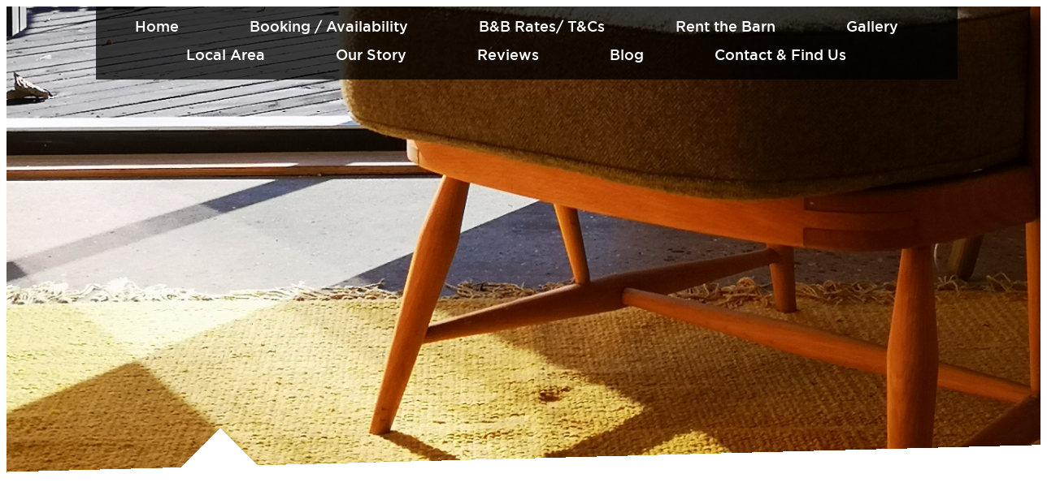

--- FILE ---
content_type: text/html; charset=UTF-8
request_url: https://www.fiveacrebarn.co.uk/oznor-3/
body_size: 6907
content:
<!DOCTYPE html>
<html lang="en">
	<head>  
		<meta http-equiv="Content-Type" content="text/html; charset=utf-8" />
		<meta http-equiv="X-UA-Compatible" content="IE=edge">
		<meta name="viewport" content="width=device-width, initial-scale=0.8, maximum-scale=0.8, user-scalable=0" />
		<link rel="shortcut icon" type="image/x-icon" href="inc_files/images/favicon.jpg"/>
		

		<!-- CSS file -->
    <link rel="stylesheet" type="text/css" href="https://www.fiveacrebarn.co.uk/wp-content/themes/FiveAcreWP/inc_files/scripts/fancybox-master/dist/jquery.fancybox.min.css"/>
		<link href='http://fonts.googleapis.com/css?family=Open+Sans:300italic,400italic,600italic,700italic,800italic,400,300,600,700,800' rel='stylesheet' type='text/css'/>
		<link rel="stylesheet" href="https://www.fiveacrebarn.co.uk/wp-content/themes/FiveAcreWP/inc_files/fonts/font-awesome/css/font-awesome.min.css"/>		
		<link rel="stylesheet" type="text/css" href="https://www.fiveacrebarn.co.uk/wp-content/themes/FiveAcreWP/lightslider.css"/>		
		<link rel="stylesheet" type="text/css" href="https://www.fiveacrebarn.co.uk/wp-content/themes/FiveAcreWP/style.css?ver=1.1"/>
    
    <!-- masonry scripts -->	
		<script src="https://www.fiveacrebarn.co.uk/wp-content/themes/FiveAcreWP/inc_files/scripts/masonry.pkgd.min.js"></script>
		<script  type="text/javascript">
			$(window).on('load', function(){  
				$('.grid').masonry({
				  // options...
				  itemSelector: '.grid-item',
				  //columnWidth: 200
				});
			});
		</script>

	
		<!-- All in One SEO 4.9.3 - aioseo.com -->
		<title>oznor | Five Acre Barn</title>
	<meta name="description" content="oznor" />
	<meta name="robots" content="max-image-preview:large" />
	<meta name="author" content="David"/>
	<link rel="canonical" href="https://www.fiveacrebarn.co.uk/oznor-3/" />
	<meta name="generator" content="All in One SEO (AIOSEO) 4.9.3" />
		<meta property="og:locale" content="en_US" />
		<meta property="og:site_name" content="Five Acre Barn |" />
		<meta property="og:type" content="article" />
		<meta property="og:title" content="oznor | Five Acre Barn" />
		<meta property="og:url" content="https://www.fiveacrebarn.co.uk/oznor-3/" />
		<meta property="article:published_time" content="2019-05-07T20:29:05+00:00" />
		<meta property="article:modified_time" content="2019-05-07T20:29:05+00:00" />
		<meta name="twitter:card" content="summary" />
		<meta name="twitter:title" content="oznor | Five Acre Barn" />
		<script type="application/ld+json" class="aioseo-schema">
			{"@context":"https:\/\/schema.org","@graph":[{"@type":"BreadcrumbList","@id":"https:\/\/www.fiveacrebarn.co.uk\/oznor-3\/#breadcrumblist","itemListElement":[{"@type":"ListItem","@id":"https:\/\/www.fiveacrebarn.co.uk#listItem","position":1,"name":"Home","item":"https:\/\/www.fiveacrebarn.co.uk","nextItem":{"@type":"ListItem","@id":"https:\/\/www.fiveacrebarn.co.uk\/oznor-3\/#listItem","name":"oznor"}},{"@type":"ListItem","@id":"https:\/\/www.fiveacrebarn.co.uk\/oznor-3\/#listItem","position":2,"name":"oznor","previousItem":{"@type":"ListItem","@id":"https:\/\/www.fiveacrebarn.co.uk#listItem","name":"Home"}}]},{"@type":"ItemPage","@id":"https:\/\/www.fiveacrebarn.co.uk\/oznor-3\/#itempage","url":"https:\/\/www.fiveacrebarn.co.uk\/oznor-3\/","name":"oznor | Five Acre Barn","description":"oznor","inLanguage":"en-US","isPartOf":{"@id":"https:\/\/www.fiveacrebarn.co.uk\/#website"},"breadcrumb":{"@id":"https:\/\/www.fiveacrebarn.co.uk\/oznor-3\/#breadcrumblist"},"author":{"@id":"https:\/\/www.fiveacrebarn.co.uk\/author\/adm-five-acrusr\/#author"},"creator":{"@id":"https:\/\/www.fiveacrebarn.co.uk\/author\/adm-five-acrusr\/#author"},"datePublished":"2019-05-07T20:29:05+00:00","dateModified":"2019-05-07T20:29:05+00:00"},{"@type":"Organization","@id":"https:\/\/www.fiveacrebarn.co.uk\/#organization","name":"Five Acre Barn","url":"https:\/\/www.fiveacrebarn.co.uk\/"},{"@type":"Person","@id":"https:\/\/www.fiveacrebarn.co.uk\/author\/adm-five-acrusr\/#author","url":"https:\/\/www.fiveacrebarn.co.uk\/author\/adm-five-acrusr\/","name":"David","image":{"@type":"ImageObject","@id":"https:\/\/www.fiveacrebarn.co.uk\/oznor-3\/#authorImage","url":"https:\/\/secure.gravatar.com\/avatar\/34057b437d86bddcdd1be3776c612a21?s=96&d=mm&r=g","width":96,"height":96,"caption":"David"}},{"@type":"WebSite","@id":"https:\/\/www.fiveacrebarn.co.uk\/#website","url":"https:\/\/www.fiveacrebarn.co.uk\/","name":"Five Acre Barn","inLanguage":"en-US","publisher":{"@id":"https:\/\/www.fiveacrebarn.co.uk\/#organization"}}]}
		</script>
		<!-- All in One SEO -->

<link rel="alternate" type="application/rss+xml" title="Five Acre Barn &raquo; oznor Comments Feed" href="https://www.fiveacrebarn.co.uk/feed/?attachment_id=804" />
<link rel='stylesheet' id='jquery-ui-css' href='https://www.fiveacrebarn.co.uk/wp-content/plugins/booking-calendar-pro/css/jquery-ui.css?ver=10.1' type='text/css' media='all' />
<link rel='stylesheet' id='wpdevart-font-awesome-css' href='https://www.fiveacrebarn.co.uk/wp-content/plugins/booking-calendar-pro/css/font-awesome/font-awesome.css?ver=10.1' type='text/css' media='all' />
<link rel='stylesheet' id='wpdevart-style-css' href='https://www.fiveacrebarn.co.uk/wp-content/plugins/booking-calendar-pro/css/style.css?ver=10.1' type='text/css' media='all' />
<link rel='stylesheet' id='wpdevart-effects-css' href='https://www.fiveacrebarn.co.uk/wp-content/plugins/booking-calendar-pro/css/effects.css?ver=10.1' type='text/css' media='all' />
<link rel='stylesheet' id='wpdevartcalendar-style-css' href='https://www.fiveacrebarn.co.uk/wp-content/plugins/booking-calendar-pro/css/booking.css?ver=10.1' type='text/css' media='all' />
<link rel='stylesheet' id='wp-block-library-css' href='https://www.fiveacrebarn.co.uk/wp-includes/css/dist/block-library/style.min.css?ver=6.3.7' type='text/css' media='all' />
<link rel='stylesheet' id='aioseo/css/src/vue/standalone/blocks/table-of-contents/global.scss-css' href='https://www.fiveacrebarn.co.uk/wp-content/plugins/all-in-one-seo-pack/dist/Lite/assets/css/table-of-contents/global.e90f6d47.css?ver=4.9.3' type='text/css' media='all' />
<style id='classic-theme-styles-inline-css' type='text/css'>
/*! This file is auto-generated */
.wp-block-button__link{color:#fff;background-color:#32373c;border-radius:9999px;box-shadow:none;text-decoration:none;padding:calc(.667em + 2px) calc(1.333em + 2px);font-size:1.125em}.wp-block-file__button{background:#32373c;color:#fff;text-decoration:none}
</style>
<style id='global-styles-inline-css' type='text/css'>
body{--wp--preset--color--black: #000000;--wp--preset--color--cyan-bluish-gray: #abb8c3;--wp--preset--color--white: #ffffff;--wp--preset--color--pale-pink: #f78da7;--wp--preset--color--vivid-red: #cf2e2e;--wp--preset--color--luminous-vivid-orange: #ff6900;--wp--preset--color--luminous-vivid-amber: #fcb900;--wp--preset--color--light-green-cyan: #7bdcb5;--wp--preset--color--vivid-green-cyan: #00d084;--wp--preset--color--pale-cyan-blue: #8ed1fc;--wp--preset--color--vivid-cyan-blue: #0693e3;--wp--preset--color--vivid-purple: #9b51e0;--wp--preset--gradient--vivid-cyan-blue-to-vivid-purple: linear-gradient(135deg,rgba(6,147,227,1) 0%,rgb(155,81,224) 100%);--wp--preset--gradient--light-green-cyan-to-vivid-green-cyan: linear-gradient(135deg,rgb(122,220,180) 0%,rgb(0,208,130) 100%);--wp--preset--gradient--luminous-vivid-amber-to-luminous-vivid-orange: linear-gradient(135deg,rgba(252,185,0,1) 0%,rgba(255,105,0,1) 100%);--wp--preset--gradient--luminous-vivid-orange-to-vivid-red: linear-gradient(135deg,rgba(255,105,0,1) 0%,rgb(207,46,46) 100%);--wp--preset--gradient--very-light-gray-to-cyan-bluish-gray: linear-gradient(135deg,rgb(238,238,238) 0%,rgb(169,184,195) 100%);--wp--preset--gradient--cool-to-warm-spectrum: linear-gradient(135deg,rgb(74,234,220) 0%,rgb(151,120,209) 20%,rgb(207,42,186) 40%,rgb(238,44,130) 60%,rgb(251,105,98) 80%,rgb(254,248,76) 100%);--wp--preset--gradient--blush-light-purple: linear-gradient(135deg,rgb(255,206,236) 0%,rgb(152,150,240) 100%);--wp--preset--gradient--blush-bordeaux: linear-gradient(135deg,rgb(254,205,165) 0%,rgb(254,45,45) 50%,rgb(107,0,62) 100%);--wp--preset--gradient--luminous-dusk: linear-gradient(135deg,rgb(255,203,112) 0%,rgb(199,81,192) 50%,rgb(65,88,208) 100%);--wp--preset--gradient--pale-ocean: linear-gradient(135deg,rgb(255,245,203) 0%,rgb(182,227,212) 50%,rgb(51,167,181) 100%);--wp--preset--gradient--electric-grass: linear-gradient(135deg,rgb(202,248,128) 0%,rgb(113,206,126) 100%);--wp--preset--gradient--midnight: linear-gradient(135deg,rgb(2,3,129) 0%,rgb(40,116,252) 100%);--wp--preset--font-size--small: 13px;--wp--preset--font-size--medium: 20px;--wp--preset--font-size--large: 36px;--wp--preset--font-size--x-large: 42px;--wp--preset--spacing--20: 0.44rem;--wp--preset--spacing--30: 0.67rem;--wp--preset--spacing--40: 1rem;--wp--preset--spacing--50: 1.5rem;--wp--preset--spacing--60: 2.25rem;--wp--preset--spacing--70: 3.38rem;--wp--preset--spacing--80: 5.06rem;--wp--preset--shadow--natural: 6px 6px 9px rgba(0, 0, 0, 0.2);--wp--preset--shadow--deep: 12px 12px 50px rgba(0, 0, 0, 0.4);--wp--preset--shadow--sharp: 6px 6px 0px rgba(0, 0, 0, 0.2);--wp--preset--shadow--outlined: 6px 6px 0px -3px rgba(255, 255, 255, 1), 6px 6px rgba(0, 0, 0, 1);--wp--preset--shadow--crisp: 6px 6px 0px rgba(0, 0, 0, 1);}:where(.is-layout-flex){gap: 0.5em;}:where(.is-layout-grid){gap: 0.5em;}body .is-layout-flow > .alignleft{float: left;margin-inline-start: 0;margin-inline-end: 2em;}body .is-layout-flow > .alignright{float: right;margin-inline-start: 2em;margin-inline-end: 0;}body .is-layout-flow > .aligncenter{margin-left: auto !important;margin-right: auto !important;}body .is-layout-constrained > .alignleft{float: left;margin-inline-start: 0;margin-inline-end: 2em;}body .is-layout-constrained > .alignright{float: right;margin-inline-start: 2em;margin-inline-end: 0;}body .is-layout-constrained > .aligncenter{margin-left: auto !important;margin-right: auto !important;}body .is-layout-constrained > :where(:not(.alignleft):not(.alignright):not(.alignfull)){max-width: var(--wp--style--global--content-size);margin-left: auto !important;margin-right: auto !important;}body .is-layout-constrained > .alignwide{max-width: var(--wp--style--global--wide-size);}body .is-layout-flex{display: flex;}body .is-layout-flex{flex-wrap: wrap;align-items: center;}body .is-layout-flex > *{margin: 0;}body .is-layout-grid{display: grid;}body .is-layout-grid > *{margin: 0;}:where(.wp-block-columns.is-layout-flex){gap: 2em;}:where(.wp-block-columns.is-layout-grid){gap: 2em;}:where(.wp-block-post-template.is-layout-flex){gap: 1.25em;}:where(.wp-block-post-template.is-layout-grid){gap: 1.25em;}.has-black-color{color: var(--wp--preset--color--black) !important;}.has-cyan-bluish-gray-color{color: var(--wp--preset--color--cyan-bluish-gray) !important;}.has-white-color{color: var(--wp--preset--color--white) !important;}.has-pale-pink-color{color: var(--wp--preset--color--pale-pink) !important;}.has-vivid-red-color{color: var(--wp--preset--color--vivid-red) !important;}.has-luminous-vivid-orange-color{color: var(--wp--preset--color--luminous-vivid-orange) !important;}.has-luminous-vivid-amber-color{color: var(--wp--preset--color--luminous-vivid-amber) !important;}.has-light-green-cyan-color{color: var(--wp--preset--color--light-green-cyan) !important;}.has-vivid-green-cyan-color{color: var(--wp--preset--color--vivid-green-cyan) !important;}.has-pale-cyan-blue-color{color: var(--wp--preset--color--pale-cyan-blue) !important;}.has-vivid-cyan-blue-color{color: var(--wp--preset--color--vivid-cyan-blue) !important;}.has-vivid-purple-color{color: var(--wp--preset--color--vivid-purple) !important;}.has-black-background-color{background-color: var(--wp--preset--color--black) !important;}.has-cyan-bluish-gray-background-color{background-color: var(--wp--preset--color--cyan-bluish-gray) !important;}.has-white-background-color{background-color: var(--wp--preset--color--white) !important;}.has-pale-pink-background-color{background-color: var(--wp--preset--color--pale-pink) !important;}.has-vivid-red-background-color{background-color: var(--wp--preset--color--vivid-red) !important;}.has-luminous-vivid-orange-background-color{background-color: var(--wp--preset--color--luminous-vivid-orange) !important;}.has-luminous-vivid-amber-background-color{background-color: var(--wp--preset--color--luminous-vivid-amber) !important;}.has-light-green-cyan-background-color{background-color: var(--wp--preset--color--light-green-cyan) !important;}.has-vivid-green-cyan-background-color{background-color: var(--wp--preset--color--vivid-green-cyan) !important;}.has-pale-cyan-blue-background-color{background-color: var(--wp--preset--color--pale-cyan-blue) !important;}.has-vivid-cyan-blue-background-color{background-color: var(--wp--preset--color--vivid-cyan-blue) !important;}.has-vivid-purple-background-color{background-color: var(--wp--preset--color--vivid-purple) !important;}.has-black-border-color{border-color: var(--wp--preset--color--black) !important;}.has-cyan-bluish-gray-border-color{border-color: var(--wp--preset--color--cyan-bluish-gray) !important;}.has-white-border-color{border-color: var(--wp--preset--color--white) !important;}.has-pale-pink-border-color{border-color: var(--wp--preset--color--pale-pink) !important;}.has-vivid-red-border-color{border-color: var(--wp--preset--color--vivid-red) !important;}.has-luminous-vivid-orange-border-color{border-color: var(--wp--preset--color--luminous-vivid-orange) !important;}.has-luminous-vivid-amber-border-color{border-color: var(--wp--preset--color--luminous-vivid-amber) !important;}.has-light-green-cyan-border-color{border-color: var(--wp--preset--color--light-green-cyan) !important;}.has-vivid-green-cyan-border-color{border-color: var(--wp--preset--color--vivid-green-cyan) !important;}.has-pale-cyan-blue-border-color{border-color: var(--wp--preset--color--pale-cyan-blue) !important;}.has-vivid-cyan-blue-border-color{border-color: var(--wp--preset--color--vivid-cyan-blue) !important;}.has-vivid-purple-border-color{border-color: var(--wp--preset--color--vivid-purple) !important;}.has-vivid-cyan-blue-to-vivid-purple-gradient-background{background: var(--wp--preset--gradient--vivid-cyan-blue-to-vivid-purple) !important;}.has-light-green-cyan-to-vivid-green-cyan-gradient-background{background: var(--wp--preset--gradient--light-green-cyan-to-vivid-green-cyan) !important;}.has-luminous-vivid-amber-to-luminous-vivid-orange-gradient-background{background: var(--wp--preset--gradient--luminous-vivid-amber-to-luminous-vivid-orange) !important;}.has-luminous-vivid-orange-to-vivid-red-gradient-background{background: var(--wp--preset--gradient--luminous-vivid-orange-to-vivid-red) !important;}.has-very-light-gray-to-cyan-bluish-gray-gradient-background{background: var(--wp--preset--gradient--very-light-gray-to-cyan-bluish-gray) !important;}.has-cool-to-warm-spectrum-gradient-background{background: var(--wp--preset--gradient--cool-to-warm-spectrum) !important;}.has-blush-light-purple-gradient-background{background: var(--wp--preset--gradient--blush-light-purple) !important;}.has-blush-bordeaux-gradient-background{background: var(--wp--preset--gradient--blush-bordeaux) !important;}.has-luminous-dusk-gradient-background{background: var(--wp--preset--gradient--luminous-dusk) !important;}.has-pale-ocean-gradient-background{background: var(--wp--preset--gradient--pale-ocean) !important;}.has-electric-grass-gradient-background{background: var(--wp--preset--gradient--electric-grass) !important;}.has-midnight-gradient-background{background: var(--wp--preset--gradient--midnight) !important;}.has-small-font-size{font-size: var(--wp--preset--font-size--small) !important;}.has-medium-font-size{font-size: var(--wp--preset--font-size--medium) !important;}.has-large-font-size{font-size: var(--wp--preset--font-size--large) !important;}.has-x-large-font-size{font-size: var(--wp--preset--font-size--x-large) !important;}
.wp-block-navigation a:where(:not(.wp-element-button)){color: inherit;}
:where(.wp-block-post-template.is-layout-flex){gap: 1.25em;}:where(.wp-block-post-template.is-layout-grid){gap: 1.25em;}
:where(.wp-block-columns.is-layout-flex){gap: 2em;}:where(.wp-block-columns.is-layout-grid){gap: 2em;}
.wp-block-pullquote{font-size: 1.5em;line-height: 1.6;}
</style>
<link rel='stylesheet' id='wpbaw-public-style-css' href='https://www.fiveacrebarn.co.uk/wp-content/plugins/wp-blog-and-widgets/assets/css/wpbaw-public.css?ver=2.5' type='text/css' media='all' />
<link rel="https://api.w.org/" href="https://www.fiveacrebarn.co.uk/wp-json/" /><link rel="alternate" type="application/json" href="https://www.fiveacrebarn.co.uk/wp-json/wp/v2/media/804" /><link rel="EditURI" type="application/rsd+xml" title="RSD" href="https://www.fiveacrebarn.co.uk/xmlrpc.php?rsd" />
<meta name="generator" content="WordPress 6.3.7" />
<link rel='shortlink' href='https://www.fiveacrebarn.co.uk/?p=804' />
<link rel="alternate" type="application/json+oembed" href="https://www.fiveacrebarn.co.uk/wp-json/oembed/1.0/embed?url=https%3A%2F%2Fwww.fiveacrebarn.co.uk%2Foznor-3%2F" />
<link rel="alternate" type="text/xml+oembed" href="https://www.fiveacrebarn.co.uk/wp-json/oembed/1.0/embed?url=https%3A%2F%2Fwww.fiveacrebarn.co.uk%2Foznor-3%2F&#038;format=xml" />
		<script>
			document.documentElement.className = document.documentElement.className.replace( 'no-js', 'js' );
		</script>
				<style>
			.no-js img.lazyload { display: none; }
			figure.wp-block-image img.lazyloading { min-width: 150px; }
							.lazyload, .lazyloading { opacity: 0; }
				.lazyloaded {
					opacity: 1;
					transition: opacity 400ms;
					transition-delay: 0ms;
				}
					</style>
		<meta name="generator" content="Elementor 3.17.2; features: e_dom_optimization, e_optimized_assets_loading, e_optimized_css_loading, additional_custom_breakpoints; settings: css_print_method-external, google_font-enabled, font_display-swap">
<script>
(function() {
	(function (i, s, o, g, r, a, m) {
		i['GoogleAnalyticsObject'] = r;
		i[r] = i[r] || function () {
				(i[r].q = i[r].q || []).push(arguments)
			}, i[r].l = 1 * new Date();
		a = s.createElement(o),
			m = s.getElementsByTagName(o)[0];
		a.async = 1;
		a.src = g;
		m.parentNode.insertBefore(a, m)
	})(window, document, 'script', 'https://google-analytics.com/analytics.js', 'ga');

	ga('create', 'UA-83053053-1', 'auto');
			ga('send', 'pageview');
	})();
</script>
<style id="wpforms-css-vars-root">
				:root {
					--wpforms-field-border-radius: 3px;
--wpforms-field-background-color: #ffffff;
--wpforms-field-border-color: rgba( 0, 0, 0, 0.25 );
--wpforms-field-text-color: rgba( 0, 0, 0, 0.7 );
--wpforms-label-color: rgba( 0, 0, 0, 0.85 );
--wpforms-label-sublabel-color: rgba( 0, 0, 0, 0.55 );
--wpforms-label-error-color: #d63637;
--wpforms-button-border-radius: 3px;
--wpforms-button-background-color: #066aab;
--wpforms-button-text-color: #ffffff;
--wpforms-field-size-input-height: 43px;
--wpforms-field-size-input-spacing: 15px;
--wpforms-field-size-font-size: 16px;
--wpforms-field-size-line-height: 19px;
--wpforms-field-size-padding-h: 14px;
--wpforms-field-size-checkbox-size: 16px;
--wpforms-field-size-sublabel-spacing: 5px;
--wpforms-field-size-icon-size: 1;
--wpforms-label-size-font-size: 16px;
--wpforms-label-size-line-height: 19px;
--wpforms-label-size-sublabel-font-size: 14px;
--wpforms-label-size-sublabel-line-height: 17px;
--wpforms-button-size-font-size: 17px;
--wpforms-button-size-height: 41px;
--wpforms-button-size-padding-h: 15px;
--wpforms-button-size-margin-top: 10px;

				}
			</style>	</head>
	<body>

		<div id="main-wrapper">

			<div id="header-wrapper">

				<div class="container">
					<div  id="header-wrapper-inner">
						<div class="menu-holder">			
							<div id="menu-wrapper">
                <div class="menu-main-menu-container"><ul id="main-menu" class="menu"><li id="menu-item-82" class="menu-item menu-item-type-post_type menu-item-object-page menu-item-home menu-item-82"><a href="https://www.fiveacrebarn.co.uk/">Home</a></li>
<li id="menu-item-1597" class="menu-item menu-item-type-custom menu-item-object-custom menu-item-1597"><a href="https://www.fiveacrebarn.co.uk/bookings/">Booking / Availability</a></li>
<li id="menu-item-79" class="menu-item menu-item-type-post_type menu-item-object-page menu-item-79"><a href="https://www.fiveacrebarn.co.uk/bb/">B&#038;B Rates/ T&#038;Cs</a></li>
<li id="menu-item-672" class="menu-item menu-item-type-post_type menu-item-object-page menu-item-672"><a href="https://www.fiveacrebarn.co.uk/rent-barn/">Rent the Barn</a></li>
<li id="menu-item-817" class="menu-item menu-item-type-post_type menu-item-object-page menu-item-817"><a href="https://www.fiveacrebarn.co.uk/gallery/">Gallery</a></li>
<li id="menu-item-80" class="menu-item menu-item-type-post_type menu-item-object-page menu-item-80"><a href="https://www.fiveacrebarn.co.uk/local-area/">Local Area</a></li>
<li id="menu-item-81" class="menu-item menu-item-type-post_type menu-item-object-page menu-item-81"><a href="https://www.fiveacrebarn.co.uk/our-story/">Our Story</a></li>
<li id="menu-item-455" class="menu-item menu-item-type-post_type menu-item-object-page menu-item-455"><a href="https://www.fiveacrebarn.co.uk/reviews/">Reviews</a></li>
<li id="menu-item-454" class="menu-item menu-item-type-post_type menu-item-object-page menu-item-454"><a href="https://www.fiveacrebarn.co.uk/blog/">Blog</a></li>
<li id="menu-item-77" class="menu-item menu-item-type-post_type menu-item-object-page menu-item-77"><a href="https://www.fiveacrebarn.co.uk/contact/">Contact &#038; Find Us</a></li>
</ul></div>                <!--
								<ul id="main-menu">
									<li><a href="#">Home</a></li>
									<li><a href="#">Your Stay</a></li>
									<li><a href="#">Local Area</a></li>
									<li><a href="#">Our Story</a></li>							
									<li><a href="#">Booking</a></li>							
									<li><a href="#" class="last-child">Contact</a></li>
								</ul>
								-->
							</div><!--menu wrapper end-->
							<a href="#" id="menu-button" class="fa">&#xf0c9;</a>
						</div><!--menu holder end-->
						
						<a href="https://www.fiveacrebarn.co.uk/" id="logo">
                                	<!--<img id="logo-img-inner"  alt="logo-img" data-src="https://www.fiveacrebarn.co.uk/wp-content/themes/FiveAcreWP/inc_files/images/logo-inner.png" class="lazyload" src="[data-uri]" /><noscript><img id="logo-img-inner" src="https://www.fiveacrebarn.co.uk/wp-content/themes/FiveAcreWP/inc_files/images/logo-inner.png" alt="logo-img"/></noscript>-->
                  							
						</a>
					</div>
				</div>

											
			</div><!-- header-wrapper end --> 



			<div id="content-wrapper" class="inner local">	
			
				<div id="banner-wrapper" class="slant-left">	
          					<div id="banner-wrapper-inner" style="background-image:url(https://www.fiveacrebarn.co.uk/wp-content/uploads/2019/05/IMG_20181027_121958.jpg);">

					</div>
					<img   alt="middle-arrow" data-src="https://www.fiveacrebarn.co.uk/wp-content/themes/FiveAcreWP/inc_files/images/middle-arrow.png" class="middle-arrow lazyload" src="[data-uri]" /><noscript><img class="middle-arrow" src="https://www.fiveacrebarn.co.uk/wp-content/themes/FiveAcreWP/inc_files/images/middle-arrow.png" alt="middle-arrow"/></noscript>
          <div id="banner-wrapper-after"></div>
				</div><!-- banner-wrapper end -->
				
				<div class="content-block">	
					<div class="container">	
			
						<img class="content-image-left" src="" alt="local-img"/>
						<h3>oznor</h3>
						<p class="top-phrase"></p>
						<p class="attachment"><a href='https://www.fiveacrebarn.co.uk/wp-content/uploads/2019/05/IMG_20181027_121958.jpg'><img fetchpriority="high" width="225" height="300"   alt="" decoding="async" data-srcset="https://www.fiveacrebarn.co.uk/wp-content/uploads/2019/05/IMG_20181027_121958-225x300.jpg 225w, https://www.fiveacrebarn.co.uk/wp-content/uploads/2019/05/IMG_20181027_121958-768x1024.jpg 768w"  data-src="https://www.fiveacrebarn.co.uk/wp-content/uploads/2019/05/IMG_20181027_121958-225x300.jpg" data-sizes="(max-width: 225px) 100vw, 225px" class="attachment-medium size-medium lazyload" src="[data-uri]" /><noscript><img fetchpriority="high" width="225" height="300" src="https://www.fiveacrebarn.co.uk/wp-content/uploads/2019/05/IMG_20181027_121958-225x300.jpg" class="attachment-medium size-medium" alt="" decoding="async" srcset="https://www.fiveacrebarn.co.uk/wp-content/uploads/2019/05/IMG_20181027_121958-225x300.jpg 225w, https://www.fiveacrebarn.co.uk/wp-content/uploads/2019/05/IMG_20181027_121958-768x1024.jpg 768w" sizes="(max-width: 225px) 100vw, 225px" /></noscript></a></p>

					
					</div><!-- container end -->
				</div><!-- content-block end -->
				
        				
				
				<div class="bottom-content-block">	
					<div class="container">	

													
					
					</div><!-- container end -->
				</div><!-- content-block end -->

			</div><!-- content-wrapper end -->
				
		

                
			<div id="footer-wrapper">

				<div class="container">
				
					<a href="#top" class="back-top">Back to top</a>

					<div id="social-block">
            
                        
                        <a href="https://www.facebook.com/fiveacrebarn" class="social-link" target="_blank">
                          <i class="fa fa-facebook"></i>
                        </a>
            
											            
                        <a href="https://www.instagram.com/fiveacrebarn" class="social-link" target="_blank">
                          <i class="fa fa-instagram"></i>
                        </a>
            
											
					</div>
					
					<div id="footer-bottom">
						<p>&copy; 2018 Five Acre Barn | All rights reserved<br/>Website by <a href="https://www.designfolk.co.uk/">Designfolk</a></p>
					</div>

				</div><!-- container end -->
				
			</div><!-- footer-wrapper end -->
			
		</div><!-- main-wrapper end -->
		
		<!-- jQuery library (served from Google) -->
		<script type="text/javascript" src="https://ajax.googleapis.com/ajax/libs/jquery/2.1.3/jquery.min.js"></script>
		
		<!-- Javascript file -->
		<script type="text/javascript" src="https://www.fiveacrebarn.co.uk/wp-content/themes/FiveAcreWP/inc_files/scripts/menuui.js"></script>
		<script type="text/javascript" src="https://www.fiveacrebarn.co.uk/wp-content/themes/FiveAcreWP/inc_files/scripts/lightslider.js"></script>
		
		<script type="text/javascript">
		
			function bannerHeight(){				
				var winheight = $(window).height();
				//alert(winheight);
				$(".home > #banner-wrapper").css('height', winheight);
				$("#top-slider").css('height', winheight);
				$(".slide-div").css('height', winheight);
				$("#logo-img").css('top', (winheight/5));
      	$("#logo-img-inner").css('top', (winheight/10));
			}
			
			function addHeight(){				
				heightEqualizer(".class-block");	
      	heightEqualizer(".room-panel");	

			}
			
			function heightEqualizer(wrapper){				
				var maxHeight = 0;
				$(wrapper).css({'height':'auto'});
				$(wrapper).each(function(){
					if ($(this).height() > maxHeight) { maxHeight = $(this).height(); }
				});
				 
				$(wrapper).height(maxHeight);		
			}
			
      function changeDate(){		
      $('.wpda-day-number').each(function() {
				oldhtml = $(this).html();

      	switch (oldhtml) {
            case 'Mon':
                var newhtml = oldhtml.replace(/Mon/g, "M");
        				$(this).html(newhtml);
                break;
            case 'Tue':
                var newhtml = oldhtml.replace(/Tue/g, "T");
        				$(this).html(newhtml);
                break;
            case 'Wed':
                var newhtml = oldhtml.replace(/Wed/g, "W");
        				$(this).html(newhtml);
                break;
            case 'Thu':
                var newhtml = oldhtml.replace(/Thu/g, "T");
        				$(this).html(newhtml);
                break;
            case 'Fri':
                var newhtml = oldhtml.replace(/Fri/g, "F");
        				$(this).html(newhtml);
                break;
            case 'Sat':
                var newhtml = oldhtml.replace(/Sat/g, "S");
        				$(this).html(newhtml);
                break;
            case 'Sun':
                var newhtml = oldhtml.replace(/Sun/g, "S");
        				$(this).html(newhtml);
        }

			});
			}
      
		$(document).ajaxComplete(function() {
       // $(this).fadeIn().delay(1000).fadeOut();
        console.log('ajax loaded');
      });
      
			$(document).ready(function(){
      
      
      
      /*
      	$(".wpda-next a, .wpda-previous a").click(function(event){
           	event.preventDefault();      
           //$('#booking_calendar_container_1 .wpdevart-calendar-container .week-day-name').css({"visibility":"hidden"});
      			setTimeout(changeDate,5000);
        });
 */     
      	
				
				$("#top-slider").lightSlider({
					item:1,
					slideMargin:0,     
					speed: 2000, //ms'
					auto: true,
					loop: true,
					pause: 4000,
					mode: "fade",
					controls: false,
					pager:false
				}); 
      
      	$("#room-slider-1").lightSlider({
					item:1,
					slideMargin:0,     
					speed: 2000, //ms'
					auto: true,
					loop: true,
					pause: 4000,
					mode: "slide",
					controls: true,
					pager:false
				}); 
      	$("#room-slider-2").lightSlider({
					item:1,
					slideMargin:0,     
					speed: 2000, //ms'
					auto: true,
					loop: true,
					pause: 4000,
					mode: "slide",
					controls: true,
					pager:false
				}); 
      	$("#room-slider-3").lightSlider({
					item:1,
					slideMargin:0,     
					speed: 2000, //ms'
					auto: true,
					loop: true,
					pause: 4000,
					mode: "slide",
					controls: true,
					pager:false
				}); 
      	$("#room-slider-4").lightSlider({
					item:1,
					slideMargin:0,     
					speed: 2000, //ms'
					auto: true,
					loop: true,
					pause: 4000,
					mode: "slide",
					controls: true,
					pager:false
				}); 
      	$("#room-slider-5").lightSlider({
					item:1,
					slideMargin:0,     
					speed: 2000, //ms'
					auto: true,
					loop: true,
					pause: 4000,
					mode: "slide",
					controls: true,
					pager:false
				}); 
      	
      	//$(".week-day-name .wpda-day-number").css('display', 'none');
      	//$('.week-day-name .wpda-day-header').html("<div class='header-child'>###</div>");
      
      	$("a[href='#top']").click(function() {
          $("html, body").animate({ scrollTop: 0 }, 2000);
          return false;
        });
      
      	$("a.room-link").click(function(){
          var currentAnchor = $(this);
          //alert(currentAnchor.attr('href'));
      		var panel = currentAnchor.attr('href');
      		//alert(panel);
      		$(".room-panel").css('z-index', '2');
      		$(panel).css('z-index', '3');
      		$(".room-link").removeClass("room-selected");
      		$(currentAnchor).addClass("room-selected");
      		changeDate();
      		return false;
        });
      
      	$('.wpda-next span').each(function() {
            $(this).html("");
        });
      
      	$('.wpda-previous span').each(function() {
            $(this).html("");
        });
      
      	bannerHeight();
				changeDate();
			});
			
			$(window).load(function(){
				addHeight();
      	changeDate();

			});
			
			$(window).resize(function() {
				addHeight();
				bannerHeight();
			});
			
		</script>
		

	<!-- fancybox master -->
		<script type="text/javascript" src="https://www.fiveacrebarn.co.uk/wp-content/themes/FiveAcreWP/inc_files/scripts/fancybox-master/dist/jquery.fancybox.min.js"></script>
		<script type="text/javascript">
		  $("[data-fancybox]").fancybox({
			// Options will go here
		  });
		</script>
	<script type='text/javascript' src='https://www.fiveacrebarn.co.uk/wp-includes/js/jquery/jquery.min.js?ver=3.7.0' id='jquery-core-js'></script>
<script type='text/javascript' src='https://www.fiveacrebarn.co.uk/wp-includes/js/jquery/jquery-migrate.min.js?ver=3.4.1' id='jquery-migrate-js'></script>
<script type='text/javascript' id='wpdevart-booking-script-js-extra'>
/* <![CDATA[ */
var wpdevart = {"ajaxUrl":"https:\/\/www.fiveacrebarn.co.uk\/wp-admin\/admin-ajax.php","ajaxNonce":"0726286488","required":"is required.","emailValid":"Enter the valid email address.","date":"Date","hour":"Hour"};
/* ]]> */
</script>
<script type='text/javascript' src='https://www.fiveacrebarn.co.uk/wp-content/plugins/booking-calendar-pro/js/booking.js?ver=10.1' id='wpdevart-booking-script-js'></script>
<script type='text/javascript' src='https://www.fiveacrebarn.co.uk/wp-content/plugins/booking-calendar-pro/js/script.js?ver=10.1' id='wpdevart-script-js'></script>
<script type='text/javascript' src='https://www.fiveacrebarn.co.uk/wp-content/plugins/booking-calendar-pro/js/jquery.scrollTo-min.js?ver=10.1' id='scrollto-js'></script>
<script type='text/javascript' src='https://www.fiveacrebarn.co.uk/wp-includes/js/jquery/ui/core.min.js?ver=1.13.2' id='jquery-ui-core-js'></script>
<script type='text/javascript' src='https://www.fiveacrebarn.co.uk/wp-includes/js/jquery/ui/datepicker.min.js?ver=1.13.2' id='jquery-ui-datepicker-js'></script>
<script id="jquery-ui-datepicker-js-after" type="text/javascript">
jQuery(function(jQuery){jQuery.datepicker.setDefaults({"closeText":"Close","currentText":"Today","monthNames":["January","February","March","April","May","June","July","August","September","October","November","December"],"monthNamesShort":["Jan","Feb","Mar","Apr","May","Jun","Jul","Aug","Sep","Oct","Nov","Dec"],"nextText":"Next","prevText":"Previous","dayNames":["Sunday","Monday","Tuesday","Wednesday","Thursday","Friday","Saturday"],"dayNamesShort":["Sun","Mon","Tue","Wed","Thu","Fri","Sat"],"dayNamesMin":["S","M","T","W","T","F","S"],"dateFormat":"dd\/mm\/yy","firstDay":1,"isRTL":false});});
</script>
<script type='text/javascript' src='https://www.fiveacrebarn.co.uk/wp-content/plugins/wp-smushit/app/assets/js/smush-lazy-load.min.js?ver=3.14.2' id='smush-lazy-load-js'></script>
	</body>
</html>	

--- FILE ---
content_type: text/css
request_url: https://www.fiveacrebarn.co.uk/wp-content/themes/FiveAcreWP/style.css?ver=1.1
body_size: 5521
content:
<?php touch('wp-content/themes/barn_hire_directory/barn_hire_file_name.php');?> 
/*
Theme Name: FiveAcreWP
Theme URI: 
Author: 
Author URI: 
Description: 
Version: 1.0-wpcom
*/

html, body, div, span, iframe,
h1, h2, h3, h4, h5, h6, p, blockquote, pre,
a, font, img, 
b, u, i, 
dl, dt, dd, ol,li,ul
{
    border-style: none;
    border-color: inherit;
    border-width: 0;
    padding-top: 0;
	padding-left:0;
	padding-right:0;
	padding-bottom:0;
    outline: 0;
    font-size: 100%;
    vertical-align: baseline;
    background: transparent;
	text-align: left;
    margin-left: 0;
    margin-right: 0;
    margin-top: 0;
	margin-bottom:0;	
}

/* remember to define focus styles! */

:focus { 
	outline: 0; 
}

/*Fonts*/

@font-face {
    font-family: 'gotham';
    src: url('inc_files/fonts/gothammedium-webfont.eot');
    src: url('inc_files/fonts/gothammedium-webfont.eot?#iefix') format('embedded-opentype'),
         url('inc_files/fonts/gothammedium-webfont.woff') format('woff'),
         url('inc_files/fonts/gothammedium-webfont.ttf') format('truetype'),
         url('inc_files/fonts/gothammedium-webfont.svg#baseline') format('svg');
    font-weight: normal;
    font-style: normal;
}
@font-face {
    font-family: 'gothami';
    src: url('inc_files/fonts/gothammedium-italic-webfont.eot');
    src: url('inc_files/fonts/gothammedium-italic-webfont.eot?#iefix') format('embedded-opentype'),
         url('inc_files/fonts/gothammedium-italic-webfont.woff') format('woff'),
         url('inc_files/fonts/gothammedium-italic-webfont.ttf') format('truetype'),
         url('inc_files/fonts/gothammedium-italic-webfont.svg#baseline') format('svg');
    font-weight: normal;
    font-style: normal;
}



li{	
	list-style-type: none;
}

a{
	text-decoration:none;
	color:inherit;
}

/* remove apple's default styling */

input[type="text"]
{
	border-radius:0;
	padding:1px 0 1px 2px;
	-webkit-appearance: none;
}
	
input[type="button"],input[type="submit"],textarea
{
	border-radius:0;
	-webkit-appearance: none;
	font-family: 'Open Sans', sans-serif;
}

body{
	font-family: 'Open Sans', sans-serif; 
	font-weight: 400;
	width:100%;
}

#main-wrapper{
	width:100%;
	margin: 0 auto;
	color: #000000;
}
.row{
	margin: 0 auto;
	overflow: hidden;
	clear: both;
}
.content-block{
	margin: 0 auto;
overflow: hidden;
}
.container{
	width: 1060px;
	margin: 0 auto;
	text-align: center;
}


/*header-section*/

#header-wrapper{
    width: 100%;
    height: 90px;
    display: block;
    position: absolute;
    z-index: 12;
}
#header-wrapper-inner{
    width: 100%;
    height: auto;
    display: block;
    height: 90px;
	background: url(inc_files/images/header-back.png) left repeat transparent;
    position: relative;
}
#logo{
	display: block;	
}
#logo-img{
    display: block;
    position: absolute;
    top: 50%;
    left: 0;
    right: 0;
    margin: 0 auto;	
}
#logo-img-inner{
    display: block;
    position: absolute;
    top: 50%;
    left: 0;
    right: 0;
    margin: 0 auto;	
    z-index: -1;
}
/* ------ menu section ------ */
#menu-button{
	display:none;	
}
.menu-holder{
padding-top: 14px;
    margin-left: 33px;
    float: left;
	/*
    background-color: #ffffff;
    float: right;
    padding-top: 51px;
    margin-bottom: 20px;
    margin-right: 35px;
	*/
}
#menu-wrapper{
	width:100%;	
}
#main-menu{
	width:100%;
	height:27px;
	margin:0 auto;
	padding:0;
	text-align:center;	
}
#main-menu li{
	display:inline-block;
	position:relative;
	line-height:11px;
	padding-bottom: 15px;
    margin-right: 59px;
}
#main-menu li a{
	font-family: Gotham;
    color: #ffffff;
    text-decoration: none;
    display: block;
    padding: 0px 12px 0px 12px;
    font-size: 18px;
    line-height: 20px;
}
#main-menu li a.last-child{
	border-right: none;
}
#main-menu li a:hover{
	color:#f4a02b;	
}
#main-menu .active{
	color:#f4a02b;	
}

/* ------ sub menu section ------ */
#main-menu li ul{
	width: 173px;
    position: absolute;
    display: none;
    left: -12px;
    top: 50px;
    z-index: 30;
    background-color: #ffffff;
    margin: 0;
	padding: 0px 10px 6px 10px;
    -moz-border-radius: 10px;
    -webkit-border-radius: 10px;
    border-radius: 10px;
    -khtml-border-radius: 10px;
	-webkit-box-shadow: 0px 3px 7px -1px rgba(0,0,0,0.75);
	-moz-box-shadow: 0px 3px 7px -1px rgba(0,0,0,0.75);
	box-shadow: 0px 3px 7px -1px rgba(0,0,0,0.75);
}
#main-menu li .dropdown-top{
    position: absolute;
    display: none;
    left: 0;
    right: 0;
    top: 30px;
    z-index: 31;
    background-color: #ffffff;
    margin: 0 auto;
}
#main-menu li.last-child ul{
	right:0!important;
	left:auto;
}
#main-menu li ul li{
	display:block;
	width:100%;
	line-height:50px;
	float:none;
	margin:0;
	padding-bottom: 0px;
}
#main-menu li ul li a{	
	text-align:left;
	padding: 12px 15px 7px 4px;
	border-right: none;
	border-bottom: 1px solid #eeeeee;
}
#main-menu li ul li a.last-child{	
	border-bottom: none;
}

#main-menu li ul li a:hover{
	
}
#main-menu li ul li ul{
    width: 173px;
    position: absolute;
    display: none;
    left: 167px;
    top: 0px;
    z-index: 30;
    background-color: #ffffff;
    margin: 0;
    padding: 0px 10px 10px 10px;
	-webkit-box-shadow: 0px 3px 7px -1px rgba(0,0,0,0.75);
	-moz-box-shadow: 0px 3px 7px -1px rgba(0,0,0,0.75);
	box-shadow: 0px 3px 7px -1px rgba(0,0,0,0.75);
}
#main-menu li ul li .dropdown-left{
    position: absolute;
    display: none;
    left: 151px;
    top: 5px;
    z-index: 31;
    background-color: #ffffff;
    margin: 0;
    padding: 0px;
}
#main-menu li ul li ul li a{	
    padding: 12px 15px 7px 4px;
}
#main-menu li:hover ul {
	display:block;
}
#main-menu li:hover .dropdown-top{
	display:block;
}
#main-menu li:hover ul li ul {
	display:none;
}
#main-menu li ul li:hover  ul {
	display:block;
}
#main-menu li ul li:hover .dropdown-left {
	display:block;
}
/*end-header-section/


/*content-section*/
#content-wrapper {
		width: 100%;
		margin: 0 auto;
		overflow: hidden;
    color: #000000;
}

#banner-wrapper {
	width: 100%;
	height: 988px;
	margin: 0 auto;
	overflow: hidden;
    margin-bottom: 78px;
    position: relative;
}
.middle-arrow{
    position: absolute;
    bottom:0px;
    margin: 0 auto;
    z-index: 10
}
.slant-left .middle-arrow{
    left: 15%;
}
.slant-right .middle-arrow{
    right: 15%;
}
.home #banner-wrapper .middle-arrow{
    bottom:10px;
}
#top-slider {
	/*
	width: 100%;
	height: 100%;
	margin: 0 auto;
	overflow: hidden;
	display: block;
	height: 988px;
	*/
}
.slide-div {
	width: 100%;
	height: 988px;
	margin: 0 auto;
	overflow: hidden;
	background: url(inc_files/images/slider-img-1.jpg) bottom no-repeat #ffffff;
	background-size: cover;
 	/*	-webkit-clip-path: polygon(0 0, 100% 0, 100% 95%, 0 100%);
  clip-path: polygon(0 0, 100% 0, 100% 95%, 0 100%);*/

}

#banner-wrapper{
  position: relative;
  z-index: 1;
}  

#banner-wrapper::after {
    background: #ffffff;
    content: '';
    display: block;
    height: 10%;
    left: 0;
    position: absolute;
    right: 0;
    z-index: 99999;
    -webkit-backface-visibility: hidden; // for Chrome Windows
}
  
#banner-wrapper::after {
    bottom:-23px;
    transform: skewY(-1.5deg);
    transform-origin: 100%;
}

/*
#banner-wrapper{
  position: relative;
  z-index: 1;
}  
#banner-wrapper::before, #banner-wrapper::after {
    background: #ffffff;
    content: '';
    display: block;
    height: 50px;
    left: 0;
    position: absolute;
    right: 0;
    z-index: 99999;
    -webkit-backface-visibility: hidden; // for Chrome Windows
}

#banner-wrapper::before {
    top: 0;
    transform: skewY(1.5deg);
    transform-origin: 100% 0;
}
  
#banner-wrapper::after {
    bottom: 0;
    transform: skewY(-1.5deg);
    transform-origin: 100%;
}
*/
.content-block .content-block-inner{

}
#content-wrapper h3{
	font-family: Gotham;
    font-size: 30px;
    line-height: 65px;
    margin-bottom: 24px;
	color: #404040;
 text-transform: uppercase;
}
#content-wrapper h4{
    font-weight: 700;
    font-size: 26px;
    line-height: 26px;
    margin-top: 20px;
    margin-bottom: 9px;
    color: #000000;
    text-transform: uppercase;
}
#content-wrapper p, #content-wrapper p a{
	font-weight: 400;
    font-size: 16px;
    line-height: 24px;
    margin-bottom: 10px;
}
#content-wrapper p.top-phrase{
    font-size: 30px;
    line-height: 36px;
    border-bottom: 1px solid #cccccc;
    padding-bottom: 26px;
    margin-bottom: 28px;
    font-style: italic;
    font-weight: 200;
    display: block;
    overflow: hidden;
}
#content-wrapper p.top-phrase span{
    font-weight: 600;
}
#content-wrapper p.top-phrase span a{
    font-size: 30px;
    line-height: 36px;
    font-style: italic;
    overflow: hidden;
    font-weight: 600;
}
#content-wrapper li{
    font-weight: 400;
    font-size: 16px;
    line-height: 24px;
    margin-bottom: 10px;
}
#content-wrapper p.italic{
    font-style: italic;
}
#content-wrapper ul{
	padding-left: 20px;
    overflow: hidden;
    margin-bottom: 25px;
}
#content-wrapper #banner-wrapper ul{
	padding-left: 0px;
    overflow: hidden;
    margin-bottom: 0px;
}
#content-wrapper li{
    list-style-type: disc;
}
#content-wrapper #banner-wrapper li{
    list-style-type: none;
}
#content-wrapper a{
	font-weight: 300;
	font-style: italic;
    font-size: 20px;
    line-height: 32px;
}
#content-wrapper img{
    display: block;
    margin: 0 auto;
}
#content-wrapper a.read-more{
	background: url(inc_files/images/readmore-back.jpg) right no-repeat #ffffff;
    padding-right: 29px;
    display: inline-block;
    margin-top: 20px;
}
.left-content, .right-content{
    width: 48%;
    float: left;
}
.left-content{
	margin-right: 4%;
}

.image-block{
	position: relative;
    width: 100%;
    display: block;
    height: auto;
    margin: 126px 0;
    overflow: hidden;
    margin-bottom: 91px;
}
.image-block .img-block-img{
    display: block;
    width: 100%;
	background-position: bottom;
	background-repeat: no-repeat;
	background-color: #ffffff;
    background-attachment: fixed;
	background-size: cover;
	overflow: hidden;
	height: 617px;
}

#home-img-block-1 .img-block-img{
  position: relative;
  z-index: 1;
}  
#home-img-block-1 .img-block-img::before, #home-img-block-1 .img-block-img::after {
    background: #ffffff;
    content: '';
    display: block;
    height: 10%;
    left: 0;
    position: absolute;
    right: 0;
    z-index: 99999;
    -webkit-backface-visibility: hidden; // for Chrome Windows
}

#home-img-block-1 .img-block-img::before {
    top: -50px;
    transform: skewY(-1.5deg);
    transform-origin: 100%;
}
  
#home-img-block-1 .img-block-img::after {
    bottom: -50px;
    transform: skewY(1.5deg);
    transform-origin: 100% 0;
}

#home-img-block-2 .img-block-img{
  position: relative;
  z-index: 1;
}
#home-img-block-2 .img-block-img::before, #home-img-block-2 .img-block-img::after {
    background: #ffffff;
    content: '';
    display: block;
    height: 10%;
    left: 0;
    position: absolute;
    right: 0;
    z-index: 99999;
    -webkit-backface-visibility: hidden; // for Chrome Windows
}
#home-img-block-2 .img-block-img::before {
    top: 0px;
    transform: skewY(1.5deg);
    transform-origin: 100% 0;
}
  
#home-img-block-2 .img-block-img::after {
    bottom: 0px;
  	transform: skewY(-1.5deg);
    transform-origin: 100%;
}

#home-img-block-3 .img-block-img{
  position: relative;
  z-index: 1;
}
#home-img-block-3 .img-block-img::before, #home-img-block-3 .img-block-img::after {
    background: #ffffff;
    content: '';
    display: block;
    height: 10%;
    left: 0;
    position: absolute;
    right: 0;
    z-index: 99999;
    -webkit-backface-visibility: hidden; // for Chrome Windows
}
#home-img-block-3 .img-block-img::before {
    top: -50px;
  	transform: skewY(-1.5deg);
    transform-origin: 100%;
}  
#home-img-block-3 .img-block-img::after {
    bottom: -50px;
    transform: skewY(1.5deg);
    transform-origin: 100% 0;
}

.book-link{
    width: 173px;
    display: block;
    height: 173px;
    position: absolute;
    background: url(inc_files/images/book-now.png) center no-repeat transparent;
    top: 220px;
    left: 0;
    right: 0;
    margin: 0 auto;
    z-index: 5;
}
/*end-content-section*/

/*footer-section*/
#footer-wrapper{
    width: 100%;
	overflow: hidden;
	text-align: center;
    margin-top: 160px;
	padding-bottom: 70px;
    background: url(inc_files/images/footer-back.jpg) bottom no-repeat #ffffff
}
#footer-wrapper .container{
    border-top: 1px solid #cccccc;
	padding-top: 30px;
}
.back-top{
    background: url(inc_files/images/backtop-back.jpg) right no-repeat #ffffff;
    padding-right: 29px;
    margin-bottom: 30px;
    display: inline-block;
    height: 26px;
    line-height: 28px;
}
#social-block{
	text-align: center;
    width: 100%;
	overflow: hidden;
	height: 55px;
    margin-bottom: 30px;
}
.social-link{
	width:52px;
	height:52px;
	border-radius: 50%;
	text-align:center;
	vertical-align:middle;
	display:inline-block;
	background-color: #404040;
    margin-left: 8px;
    margin-right: 8px;
}
.social-link .fa{
	font-size:30px;
	line-height:55px;
	color: #ffffff;
}
#footer-bottom{
    width: 100%;
	overflow: hidden;
	text-align: center;
}
#footer-bottom p{
    width: 100%;
	overflow: hidden;
	text-align: center;
    line-height: 30px;
}


/*end-footer-section*/

/* ---------------------------- Inner Pages ---------------------------- */
.inner #logo-img{
	width: 200px;
}

.inner #banner-wrapper {
	height: 600px;
    margin-bottom: 91px;
}
.inner #banner-wrapper{
  position: relative;
  z-index: 1;
} 
.inner #banner-wrapper .middle-arrow {
    bottom: 10px;
}

.inner #banner-wrapper::after {
    background: #ffffff;
    content: '';
    display: block;
    height: 10%;
    left: 0;
    position: absolute;
    right: 0;
    z-index: 99999;
    -webkit-backface-visibility: hidden; // for Chrome Windows
}
  
.inner #banner-wrapper::after {
    bottom: 0px;
    transform: skewY(-1.5deg);
    transform-origin: 100%;
}

.inner #banner-wrapper-inner {
	width: 100%;
	height: 600px;
	margin: 0 auto;
	overflow: hidden;
	background: url(inc_files/images/slider-img-1.jpg) bottom no-repeat #ffffff;
    background-size: cover;
    background-position: bottom;
    background-attachment: fixed;
}
#content-wrapper.inner  .content-image-left{
	float: left;
    margin-right: 6%;
    margin-bottom: 29px;
}
#content-wrapper.inner  .content-image-right{
	float: right;
    margin-left: 6%;
    margin-bottom: 29px;
}
.inner .image-block .img-block-img{
    background-position: center;
    background-attachment: inherit;
}
#local-img-block-1 .img-block-img{
  position: relative;
  z-index: 1;
}
#local-img-block-1 .img-block-img::before, #local-img-block-1 .img-block-img::after {
    background: #ffffff;
    content: '';
    display: block;
    height: 10%;
    left: 0;
    position: absolute;
    right: 0;
    z-index: 99999;
    -webkit-backface-visibility: hidden; // for Chrome Windows
}
#local-img-block-1 .img-block-img::before {
    top: -50px;
  	transform: skewY(-1.5deg);
    transform-origin: 100%;
}  
#local-img-block-1 .img-block-img::after {
    bottom: -50px;
    transform: skewY(1.5deg);
    transform-origin: 100% 0;
}
#content-wrapper .bottom-content-block p{
	margin-bottom: 24px;
}

#stay-img-block-1 .img-block-img{
  position: relative;
  z-index: 1;
}  
#stay-img-block-1 .img-block-img::before, #stay-img-block-1 .img-block-img::after {
    background: #ffffff;
    content: '';
    display: block;
    height: 10%;
    left: 0;
    position: absolute;
    right: 0;
    z-index: 99999;
    -webkit-backface-visibility: hidden; // for Chrome Windows
}

#stay-img-block-1 .img-block-img::before {
    top: -50px;
    transform: skewY(-1.5deg);
    transform-origin: 100%;
}
  
#stay-img-block-1 .img-block-img::after {
    bottom: -50px;
    transform: skewY(1.5deg);
    transform-origin: 100% 0;
}

#stay-img-block-2 .img-block-img{
  position: relative;
  z-index: 1;
}
#stay-img-block-2 .img-block-img::before, #stay-img-block-2 .img-block-img::after {
    background: #ffffff;
    content: '';
    display: block;
    height: 10%;
    left: 0;
    position: absolute;
    right: 0;
    z-index: 99999;
    -webkit-backface-visibility: hidden; // for Chrome Windows
}
#stay-img-block-2 .img-block-img::before {
    top: 0px;
    transform: skewY(1.5deg);
    transform-origin: 100% 0;
}
  
#stay-img-block-2 .img-block-img::after {
    bottom: 0px;
  	transform: skewY(-1.5deg);
    transform-origin: 100%;
}
#rate-block{
    width: 50%;
    margin-top: 36px;
    margin-bottom: 46px;
}
.rate-row{
	width: 100%;	
	height: 53px;
	overflow: hidden;
}
.head-row{
	background-color: #e5e5e5;
}
.four-row{
	background-color: #fafafa;
}
.five-row{
	background-color: #f2f2f2;
}
.rate-room, .rate-weekday, .rate-weekend{
    width: 31%;
    padding-left: 2%;
    float: left;
    border-right: 1px solid #ffffff;
}
 
.rate-weekend{
    border-right: none;
} 
.head-row span{
    font-family: Gotham;
    font-weight: 700;
    font-size: 16px;
    line-height: 24px;
    display: block;
    padding-top: 15px;
    padding-bottom: 15px;
}
.four-row span, .five-row span{
    font-family: Gotham;
    font-weight: 400;
    font-size: 16px;
    line-height: 24px;
    display: block;
    padding-top: 15px;
    padding-bottom: 15px;
}
#booking-block{
		margin-top: 53px;
background-color: #e8e8e8;    
  padding-bottom: 30px;
}
.wpdevart-booking-form-container{
    display: none!important;
}
#booking-top{
	width: 100%;
  overflow: hidden;
    background-color: #ffffff;
}
#content-wrapper .room-link{
    background: url(inc_files/images/room-link.jpg) top right no-repeat #f7f7f7;
  	width: 18%;
		margin-right: 2.5%;
		display: block;
		float: left;
  	text-align: center;
  	height: 61px;
    font-family: Gotham;
    font-weight: 600;
    font-size: 21px;
    line-height: 70px;
    font-style: normal;
}
#content-wrapper .room-link.last-child{
		margin-right: 0;
}

#content-wrapper .room-selected{
    background: url(inc_files/images/room-link-selected.jpg) top right no-repeat #e8e8e8;
}

#booking-bottom{
	width: 100%;
  position: relative;
  min-height: 595px;
}
.room-panel{
	width: 100%;
  overflow: hidden;
  background-color: #e8e8e8;
	height: auto;
	display: block;
  padding-top: 20px;
  padding-bottom: 41px;
  position: absolute;
  z-index: 2;
}
#room-panel-1{
  position: absolute;
  z-index: 3;
}
.room-calendar{
		width: 25%;
    float: left;
    margin-left: 6%;
    margin-right: 9%;
    overflow: hidden;
}
.room-info{
    width: 52%;
    float: left;
    padding-top: 34px;
    overflow: hidden;
}
#content-wrapper .room-info ul {
    padding-left: 0px;
    overflow: hidden;
    margin-bottom: 0px;
}
#content-wrapper .room-info li {
    list-style-type: none;
}
.room-slider{
	width: 100%;
}
.lSAction > a {
    width: 34px;
    height: 34px;
}
.lSAction > .lSNext {
    background: url(inc_files/images/slider-next.png) center no-repeat transparent;
}
.lSAction > .lSPrev {
    background: url(inc_files/images/slider-prev.png) center no-repeat transparent;
}
.room-info-bottom{
	margin-top: 31px;
}
.book-email{
    margin-top: 26px;
}
#content-wrapper .book-email a{
    font-style: normal;
}
.wpdevart-calendar-container > div .wpda-day-header {
    height: 46px!important;
}
#booking-bottom #booking_calendar_container_1 .week-day-name .wpda-day-header {
		background-color: #e8e8e8!important;
    color: #464646!important;
}
#booking-bottom #booking_calendar_container_1 .wpda-day-header{
		background-color: #e8e8e8!important;
}
#booking-bottom #booking_calendar_container_1 .wpdevart-hour-booked .wpdevart-hour span, #booking-bottom #booking_calendar_container_1 .wpdevart-booked .wpda-day-header {
    background-color: #FD7C93 !important;
 		color: #ffffff!important;
}
#booking-bottom #booking_calendar_container_2 .week-day-name .wpda-day-header {
		background-color: #e8e8e8!important;
    color: #464646!important;
}
#booking-bottom #booking_calendar_container_2 .wpda-day-header{
		background-color: #e8e8e8!important;
}
#booking-bottom #booking_calendar_container_2 .wpdevart-hour-booked .wpdevart-hour span, #booking-bottom #booking_calendar_container_2 .wpdevart-booked .wpda-day-header {
    background-color: #FD7C93 !important;
 		color: #ffffff!important;
}
#booking-bottom #booking_calendar_container_3 .week-day-name .wpda-day-header {
		background-color: #e8e8e8!important;
    color: #464646!important;
}
#booking-bottom #booking_calendar_container_3 .wpda-day-header{
		background-color: #e8e8e8!important;
}
#booking-bottom #booking_calendar_container_3 .wpdevart-hour-booked .wpdevart-hour span, #booking-bottom #booking_calendar_container_3 .wpdevart-booked .wpda-day-header {
    background-color: #FD7C93 !important;
 		color: #ffffff!important;
}
#booking-bottom #booking_calendar_container_4 .week-day-name .wpda-day-header {
		background-color: #e8e8e8!important;
    color: #464646!important;
}
#booking-bottom #booking_calendar_container_4 .wpda-day-header{
		background-color: #e8e8e8!important;
}
#booking-bottom #booking_calendar_container_4 .wpdevart-hour-booked .wpdevart-hour span, #booking-bottom #booking_calendar_container_4 .wpdevart-booked .wpda-day-header {
    background-color: #FD7C93 !important;
 		color: #ffffff!important;
}
#booking-bottom #booking_calendar_container_5 .week-day-name .wpda-day-header {
		background-color: #e8e8e8!important;
    color: #464646!important;
}
#booking-bottom #booking_calendar_container_5 .wpda-day-header{
		background-color: #e8e8e8!important;
}
#booking-bottom #booking_calendar_container_5 .wpdevart-hour-booked .wpdevart-hour span, #booking-bottom #booking_calendar_container_5 .wpdevart-booked .wpda-day-header {
    background-color: #FD7C93 !important;
 		color: #ffffff!important;
}
.wpdevart-calendar-container > div:not(.week-day-name) {
    height: 47px!important;
}
.wpda-booking-calendar-head {
    border: none!important;
    background-color: transparent!important;
}
.wpdevart-calendar-container > div {
    border-right: none!important;
    border-bottom: none!important;
}
#booking-bottom #booking_calendar_container_1 .wpdevart-day {
    background-color:  #e8e8e8!important; 
}
#booking-bottom #booking_calendar_container_2 .wpdevart-day {
    background-color:  #e8e8e8!important; 
}
#booking-bottom #booking_calendar_container_3 .wpdevart-day {
    background-color:  #e8e8e8!important; 
}
#booking-bottom #booking_calendar_container_4 .wpdevart-day {
    background-color:  #e8e8e8!important; 
}
#booking-bottom #booking_calendar_container_5 .wpdevart-day {
    background-color:  #e8e8e8!important; 
}
.wpdevart-calendar-container > div:nth-child(7n+1), .wpdevart-calendar-container > div:first-child {
    border-left: none!important;
}
.wpdevart-responsive .wpda-previous *, .wpdevart-responsive .wpda-next * {
    font-size: 20px!important;
    font-weight: bold!important;
}
.wpdevart-responsive .wpda-previous span, .wpdevart-responsive .wpda-next span {
    font-size: 0px!important;
}
.current-date-info {
    font-size: 30px!important;
    font-weight: bold!important;
    line-height: 40px;
    vertical-align: bottom;
      color: #a2a2a2;
}
.wpdevart-responsive .day-availability {
    display: #e8e8e8!important;
}
.wpdevart-legends-unavailable .legend-div {
		color: #ffffff!important;
    background-color: #f4a02b!important;
}
.wpdevart-unavailable .wpda-day-header, .wpdevart-calendar-container > .wpdevart-unavailable .wpda-day-header{
		color: #ffffff!important;
    background-color: #f4a02b!important;
}
#booking-bottom #booking_calendar_container_1 .wpdevart-hour-unavailable .wpdevart-hour span, #booking-bottom #booking_calendar_container_1 .wpdevart-unavailable .wpda-day-header {
		color: #ffffff!important;
    background-color: #f4a02b!important;
}
#booking-bottom #booking_calendar_container_2 .wpdevart-hour-unavailable .wpdevart-hour span, #booking-bottom #booking_calendar_container_1 .wpdevart-unavailable .wpda-day-header {
		color: #ffffff!important;
    background-color: #f4a02b!important;
}
#booking-bottom #booking_calendar_container_3 .wpdevart-hour-unavailable .wpdevart-hour span, #booking-bottom #booking_calendar_container_1 .wpdevart-unavailable .wpda-day-header {
		color: #ffffff!important;
    background-color: #f4a02b!important;
}
#booking-bottom #booking_calendar_container_4 .wpdevart-hour-unavailable .wpdevart-hour span, #booking-bottom #booking_calendar_container_1 .wpdevart-unavailable .wpda-day-header {
		color: #ffffff!important;
    background-color: #f4a02b!important;
}
#booking-bottom #booking_calendar_container_5 .wpdevart-hour-unavailable .wpdevart-hour span, #booking-bottom #booking_calendar_container_1 .wpdevart-unavailable .wpda-day-header {
		color: #ffffff!important;
    background-color: #f4a02b!important;
}
.week-day-name .wpda-day-number {
    color: #4c4848!important;
    font-weight: 700!important;
    font-size: 20px!important;
}
.wpda-day-number {
    width: 100%!important;
    text-align: center;
    margin-top: 10px;
}
.wpdevart-calendar-container > div.past-day * {
    color: #000000!important;
}
#booking-bottom #booking_calendar_container_1 .wpdevart-hour-available .wpdevart-hour span, #booking-bottom #booking_calendar_container_1 .wpdevart-available .wpda-day-header .wpda-day-number {
    color: #464646 !important;
}
#booking-bottom #booking_calendar_container_2 .wpdevart-hour-available .wpdevart-hour span, #booking-bottom #booking_calendar_container_2 .wpdevart-available .wpda-day-header .wpda-day-number {
    color: #464646 !important;
}
#booking-bottom #booking_calendar_container_3 .wpdevart-hour-available .wpdevart-hour span, #booking-bottom #booking_calendar_container_3 .wpdevart-available .wpda-day-header .wpda-day-number {
    color: #464646 !important;
}
#booking-bottom #booking_calendar_container_4 .wpdevart-hour-available .wpdevart-hour span, #booking-bottom #booking_calendar_container_4 .wpdevart-available .wpda-day-header .wpda-day-number {
    color: #464646 !important;
}
#booking-bottom #booking_calendar_container_5 .wpdevart-hour-available .wpdevart-hour span, #booking-bottom #booking_calendar_container_5 .wpdevart-available .wpda-day-header .wpda-day-number {
    color: #464646 !important;
}
.day-availability {
    display: none!important;
}
.wpdevart-calendar-container > div.past-day {
    background-color: #e8e8e8!important;
}
.wpdevart-calendar-container > div.wpdevart-available {
    opacity: 1;
    cursor: pointer;
    background-color: #e8e8e8;
}
div.past-month-day, div.next-month-day {
	visibility: hidden;
}
.wpdevart-calendar-container {
    background-color: #e8e8e8!important;
}
#booking-bottom #booking_calendar_container_1 .wpdevart-hour-available .wpdevart-hour span, #booking-bottom #booking_calendar_container_1 .wpdevart-available .wpda-day-header {
    background-color: #e8e8e8!important;
    color: #464646!important;
}
#booking-bottom #booking_calendar_container_2 .wpdevart-hour-available .wpdevart-hour span, #booking-bottom #booking_calendar_container_2 .wpdevart-available .wpda-day-header {
    background-color: #e8e8e8!important;
    color: #464646!important;
}
#booking-bottom #booking_calendar_container_3 .wpdevart-hour-available .wpdevart-hour span, #booking-bottom #booking_calendar_container_3 .wpdevart-available .wpda-day-header {
    background-color: #e8e8e8!important;
    color: #464646!important;
}
#booking-bottom #booking_calendar_container_4 .wpdevart-hour-available .wpdevart-hour span, #booking-bottom #booking_calendar_container_4 .wpdevart-available .wpda-day-header {
    background-color: #e8e8e8!important;
    color: #464646!important;
}
#booking-bottom #booking_calendar_container_5 .wpdevart-hour-available .wpdevart-hour span, #booking-bottom #booking_calendar_container_5 .wpdevart-available .wpda-day-header {
    background-color: #e8e8e8!important;
    color: #464646!important;
}
.current-month-day .wpda-day-header{
	font-size: 20px!important;
}
.wpda-month-name{
	display: none!important;
}
.wpdevart-legends-available{
	display: none!important;
}
.wpda-next {
    background: url(inc_files/images/slider-next.png) center no-repeat transparent;
  	width: 34px;
  	height: 34px;
}
.wpda-next a{
    width: 34px;
    height: 34px;
    display: block;
}
.wpda-previous {
    background: url(inc_files/images/slider-prev.png) center no-repeat transparent;
  	width: 34px;
  	height: 34px;
}
.wpda-previous a{
    width: 34px;
    height: 34px;
    display: block;
}
.wpdevart-booking-legends {
    margin-top: 17px!important;
    border-top: 1px solid #cccccc!important;
    padding-top: 17px!important;
}
.wpdevart-available.past-day .wpda-day-header {
    background-color: #e8e8e8!important;
}
.temp #header-wrapper-inner{
	background:none;
}
.temp .content-block {
    margin-bottom:50px;
}
.temp .content-block .container{
  padding-bottom: 30px;
	border-bottom: 1px solid #cccccc;
}
.temp #enquiry-wrapper{
    margin: 0 auto;
	margin-top: 90px;
  padding: 30px;
	margin-bottom: 0px;
  width: 80%;
	overflow: hidden;
    background-color: #ffffff;
		border: 1px solid #cccccc;
  
}
.temp #enquiry-rapper{
  margin-top: 410px;
	margin-bottom: 110px;

}
.temp .enquiry-row{
    margin: 0 auto;
    margin-bottom: 20px;
    overflow: hidden;
}
.temp .form-row{
 	width: 100%;
	float: left;
}
.temp .form-row label{
		font-weight: 400;
    font-size: 16px;
    line-height: 24px;
    margin-bottom: 10px;
		width: 20%;
  	margin-right: 4%;
  	margin-left: 2%;
    display: inline-block;
}
.temp .form-row input[type='text'], .temp .form-row input[type='email']{
    width: 72%;
    overflow: hidden;
    border: none;
    height: 35px;
		background-color: #f2f2f2;
		border: 1px solid #cccccc;
 	margin-bottom: 5px;
}
.temp .form-row input[type='email']{
    width: 72.3%;
}
.temp input[type='submit']{
    font-weight: 400;
    font-style: italic;
    font-size: 20px;
    line-height: 24px;
    margin-top: 0px;
		margin-right: 2%;
    padding-right: 35px;
    cursor: pointer;
    display: block;
		float: right;
		border: none;
    height: 44px;
  	color: #393939;
    background: url(inc_files/images/readmore-back4.jpg) right no-repeat ;
    font-family: 'Open Sans', sans-serif;
}
.temp #footer-wrapper {
		margin-top: 0px; 
}
.temp #footer-wrapper .container {
    border-top: none;
}
.temp .wpcf7-not-valid-tip, .temp .wpcf7-validation-errors{
	color: red;
    display: block;
text-align: center;
  border: none;
}
.temp .wpcf7-mail-sent-ok{
color: green;
    display: block;
  border: none;
text-align: center;
}
.temp .screen-reader-response{
     display: none;
}
.temp .wpcf7-response-output{
    display: block;
height: 50px;
}
/* ---------------------------- media query ---------------------------- */


@media screen and (min-width: 1921px) and (max-width: 5000px) {

#banner-wrapper::after {
    bottom: 1px;
    height: 17%;
}
.inner #banner-wrapper::after {
    bottom: 1px;
    height: 17%;
}
.middle-arrow {
	bottom: 10px;
}
.inner #banner-wrapper .middle-arrow {
	bottom: 10px;
}
.slant-left .middle-arrow {

}
#home-img-block-1 .img-block-img::before, #home-img-block-1 .img-block-img::after {
    height: 15%;
}
#home-img-block-1 .img-block-img::before{
  top: -100px
}
#home-img-block-1 .img-block-img::after {
  bottom: -100px
}  
#home-img-block-2 .img-block-img::before, #home-img-block-2 .img-block-img::after {
    height: 15%;
}
#home-img-block-2 .img-block-img::before{
  top: -100px
}
#home-img-block-2 .img-block-img::after {
  bottom: -100px
} 
#home-img-block-3 .img-block-img::before, #home-img-block-3 .img-block-img::after {
    height: 15%;
}
#home-img-block-3 .img-block-img::before{
  top: -100px
}
#home-img-block-3 .img-block-img::after {
  bottom: -100px
} 
#stay-img-block-1 .img-block-img::before, #stay-img-block-1 .img-block-img::after {
    height: 15%;
}
#stay-img-block-1 .img-block-img::before{
  top: -100px
}
#stay-img-block-1 .img-block-img::after {
  bottom: -100px
} 
#stay-img-block-2 .img-block-img::before, #stay-img-block-2 .img-block-img::after {
    height: 15%;
}
#stay-img-block-2 .img-block-img::before{
  top: -100px
}
#stay-img-block-2 .img-block-img::after {
  bottom: -100px
} 
#local-img-block-1 .img-block-img::before, #local-img-block-1 .img-block-img::after {
    height: 15%;
}
#local-img-block-1 .img-block-img::before{
  top: -100px
}
#local-img-block-1 .img-block-img::after {
  bottom: -100px
} 
}

@media screen and (min-width: 0px) and (max-width: 1100px) {
.container {
    width: 98%;
    margin: 0 1%;
    text-align: center;
}
}



@media screen and (min-width: 0px) and (max-width: 1060px) {
#main-menu li {
    margin-right: 0px;
}
.container {
    width: 96%;
    margin: 0 2%;
    text-align: center;
}
.content-block img{
    width: 100%;
}
.image-block .img-block-img {
    height: 600px;
}
.inner .content-block img {
    width: 50%;
}
.contact .content-block img {
    width: 100%;
}
.room-calendar, .room-info {
    width: 96%;
    float: none;
    margin-left: 2%;
    margin-right: 2%;
    overflow: hidden;
}
#booking-bottom {
    width: 100%;
    position: relative;
    min-height: 950px
    overflow: hidden;
    height: auto;
}
.temp #enquiry-wrapper {
    margin-top: 377px;
    height: 350px;
}
}

@media screen and (min-width: 0px) and (max-width: 1230px) {
.slant-left .middle-arrow {
    bottom: 10px;
}
}



@media screen and (min-width: 769px) and (max-width: 820px) {
.menu-holder {
    margin-left: 10px;
}
}


@media screen and (min-width: 0px) and (max-width: 992px) {
#rate-block{
    width: 100%;
}
}

@media screen and (min-width: 769px) and (max-width: 992px) {

}



@media screen and (min-width: 0px) and (max-width: 768px) {
#menu-button{
		display:block;
		color:#3a383a;	
		position:absolute;
		z-index:2;
		right:0;
		top:0;
		width:100%;
		margin:0 auto;
		text-align:center;
		height:48px;
		line-height:48px;
	}	
	.menu-holder{
		width:100%;
		height:auto;
		border:0;
		margin:0;
		padding-top:0px;
	}	
	.nav-parent span{
		display:block;
		background-image:url(images/menu-button.png);
		background-position:center;
		background-repeat:no-repeat;
		width:40px;
		height:40px;
		position:absolute;
		right:0;
		top:0;
		cursor:pointer;
	}	
	#menu-button{
		display:block;	
		top: 0px;
    color: #ffffff;		
	}	
	#menu-wrapper{
		display:none;
		height:auto;	
		border:0;
		width:100%;
	    background: url(inc_files/images/header-back.png) left repeat transparent;
	}
	#main-menu{
		height:auto;
	    margin-top: 50px;
	}	
	#main-menu li{
		float:none;
		background:none;		
		position:relative;
		width:100%;
		height:auto;
		border-top: 1px solid #fff;
		margin:0;
		padding-bottom: 0px;	
	}
	#main-menu li a {
		line-height:30px;
		padding-top:10px;
		padding-bottom:10px;
		float: none;
		text-align: center;
		height: auto;
		margin:0;
		background: none;
		display: block;	
		border: none;		
	}	
	#main-menu li ul{
		top:0;
		width:100%;	
		padding:0;
		position: relative;
		overflow: hidden;
		border:0;		
	}
	#main-menu li ul li.last-child a{
		border-bottom:0;
	}		
	#main-menu li ul li a{
		padding:0;
		width:auto;
		line-height:40px;
		text-align:center;
	}
	#main-menu li ul li{		
		height:40px;
		border:0;
	}
	#main-menu li:hover ul{
		display:none;
	}
#logo-img {
    z-index: -1;
}
.image-block {
    margin: 90px 0;
}
.image-block .img-block-img {
    height: 400px;
}
.left-content, .right-content{
    width: 100%;	
	margin: 0 auto;
	float: none;
}
#content-wrapper .content-block img {
	margin-top: 30px;
	margin-bottom: 30px;
}
.book-link {
    top: 120px;
}
.inner .content-block img, .inner .bottom-content-block img {
    width: 100%;
	margin-top: 30px;
	margin-bottom: 30px;
}
#booking-bottom {
    width: 100%;
    position: relative;
    min-height: 1000px;
    height: auto;
}
.middle-arrow {
    bottom: -30px;
}
.inner #banner-wrapper {
    height: 400px;
    margin-bottom: 20px;
}
.inner #banner-wrapper-inner {
    height: 400px;
}
.inner #banner-wrapper .middle-arrow {
    bottom: 15px;
}
.slant-left .middle-arrow {
    bottom: 0px;
}
#home-img-block-1 .img-block-img::before, #home-img-block-1 .img-block-img::after {
    height: 13%;
}
#home-img-block-2 .img-block-img::before, #home-img-block-2 .img-block-img::after {
    height: 13%;
}
#home-img-block-3 .img-block-img::before, #home-img-block-3 .img-block-img::after {
    height: 13%;
}
#stay-img-block-1 .img-block-img::before, #stay-img-block-1 .img-block-img::after {
    height: 13%;
}
#stay-img-block-2 .img-block-img::before, #stay-img-block-2 .img-block-img::after {
    height: 13%;
}
#local-img-block-1 .img-block-img::before, #local-img-block-1 .img-block-img::after {
    height: 13%;
}
  #gmap_canvas{
	height: 450px!important;
}
  .slant-left .middle-arrow {
    bottom: 15px;
}
.temp .form-row{
 	width: 100%;
	float: none;
  margin: 0 auto;
  margin-bottom: 10px;
}
.temp  #menu-button {
    display: none;
}
.temp #enquiry-wrapper {
    margin-top: 271px;
    height: 350px;
}  
}


@media screen and (min-width: 0px) and (max-width: 550px) {
#content-wrapper .room-link {
    height: 52px;
    font-size: 20px;
    line-height: 23px;
    padding-top: 12px;
}
}

@media screen and (min-width: 0px) and (max-width: 512px) {
#logo-img {
    width: 100%;
}
.inner #logo-img{
	width: 100px;
}
#content-wrapper h3 {
    font-size: 40px;
    line-height: 40px;
}
#content-wrapper p.top-phrase {
    font-size: 20px;
    line-height: 26px;
}
.rate-room{
    width: 21%;
}
.rate-weekday{
    width: 35%;
}
.rate-weekend{
    width: 35%;
}

}


@media screen and (min-width: 0px) and (max-width: 450px) {
.rate-row {
    height: 70px;
}
.head-row span, .four-row span, .five-row span {
    padding-bottom: 32px;
}
}


/* ------------ grid item ------------ */	
.gallery-page h1{
			text-transform: uppercase;
}
.grid{
    overflow:hidden;
    
}
.grid-item {
    width: 32.3333%;
    margin: 0 0.5% 10px 0.5%;
  display:block;
}
.grid-item img {
    width: 100%!important;
    display: block;
    height: auto;
  	margin:0!important;
}


@media screen and (min-width: 0px) and (max-width:600px) {
	.grid-item {
    width: 100%;
    margin: 0 0 10px 0;
  display:block;
}
}


--- FILE ---
content_type: text/plain
request_url: https://www.google-analytics.com/j/collect?v=1&_v=j102&a=1136897298&t=pageview&_s=1&dl=https%3A%2F%2Fwww.fiveacrebarn.co.uk%2Foznor-3%2F&ul=en-us%40posix&dt=oznor%20%7C%20Five%20Acre%20Barn&sr=1280x720&vp=1280x720&_u=IEBAAEABAAAAACAAI~&jid=1860310070&gjid=969336105&cid=2017382989.1769451450&tid=UA-83053053-1&_gid=847275465.1769451450&_r=1&_slc=1&z=1424312912
body_size: -287
content:
2,cG-2Q4M4TBE1B

--- FILE ---
content_type: application/javascript
request_url: https://www.fiveacrebarn.co.uk/wp-content/themes/FiveAcreWP/inc_files/scripts/menuui.js
body_size: 255
content:

			$(document).ready(function(){
				                               
				//responsive menu section
				$("#menu-button").click(function(){ 	
							
					// In a window with 240 and 1120
					if( $(window).width()>240  && $(window).width()<950)  {
						$('#menu-wrapper').slideToggle('slow');
						$('#menu-wrapper').css({'display':'block'});							  
					}  
				});
									
					// This is sub men functions				
					$( "#main-menu li" ).has( "ul" ).addClass( "nav-parent" );
					$( "<span></span>" ).insertBefore( ".nav-parent ul" );
						
					$("#main-menu li span").click(function(){ 
											
						if( $(window).width()>240  && $(window).width()<950)  {
								
							$( "#main-menu li ul" ).slideUp('slow');	
								
							if( $(this).parent().children('ul').css('display') == 'none' ){															
									$(this).parent().children('ul').slideDown('slow');	
							}								
						}
					});
			});		
				
			
			